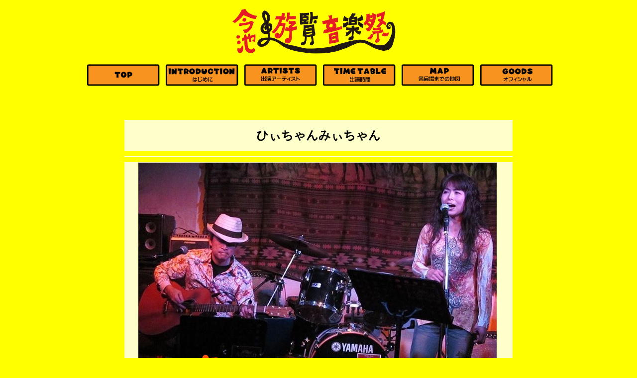

--- FILE ---
content_type: text/html
request_url: https://imaikeyuuran.link/2017HP/hichanmichan.html
body_size: 815
content:
<!DOCTYPE html>
<html lang="ja">
<head>
<meta charset="UTF-8">
<meta name="GENERATOR" content="JustSystems Homepage Builder Version 19.0.10.0 for Windows">
<title></title>
</head>
<body bgcolor="#ffff00" link="#000000" vlink="#000000" alink="#ff8040" style='font-family : Arial, "Meiryo UI", メイリオ, "ＭＳ Ｐゴシック";'>
<div align="center">
  <table>
    <tbody>
      <tr>
        <td colspan="6" align="center"><img src="../logo.png" width="329" height="108" border="0">&nbsp;&nbsp;&nbsp;&nbsp;&nbsp;</td>
      </tr>
      <tr>
        <td>&nbsp;<a href="../index.html" target="_self"><img src="../topb.png" width="150" height="47" border="0"></a></td>
        <td>&nbsp;<a href="../intro.html" target="_self"><img src="../introb.png" width="150" height="47" border="0"></a></td>
        <td>&nbsp;<a href="artistpage2017.html" target="_self"><img src="../artistb.png" width="150" height="47" border="0"></a></td>
        <td>&nbsp;<img src="../timetableb.png" width="150" height="47" border="0"></td>
        <td>&nbsp;<a href="map2017.html" target="_self"><img src="../mapb.png" width="150" height="47" border="0"></a></td>
        <td>&nbsp;<img src="../goodsb.png" width="150" height="47" border="0"></td>
      </tr>
    </tbody>
  </table>
</div>
<p><br>
</p>
<div align="center">
  <table width="800" cellspacing="10">
    <tbody>
      <tr>
        <td height="61" bgcolor="#ffffcc" align="center" valign="middle"><font SIZE="+2"><b>ひぃちゃんみぃちゃん</b></font></td>
      </tr>
      <tr>
        <td bgcolor="#ffffcc" align="center" valign="middle"></td>
      </tr>
      <tr>
        <td height="291" bgcolor="#ffffcc" align="center" valign="middle"><img src="PHOTO/hichanmichan.jpg" width="720" height="540" border="0">&nbsp;</td>
      </tr>
      <tr>
        <td bgcolor="#ffffcc" align="center" valign="middle" height="122">アコースティック夫婦デュオ　ひぃちゃんみぃちゃんです。<br>
        歌謡曲をひぃみぃ風にアレンジしてやってます。楽しんでライブをするのがモットーです。</td>
      </tr>
    </tbody>
  </table>
</div>
<p align="center"><br>
<font COLOR="#000000">Copyright ©今池遊覧音楽祭 All Rights Reserved</font></p> </body>
</html>